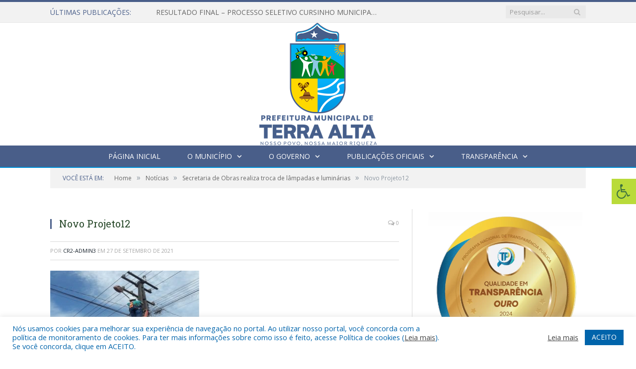

--- FILE ---
content_type: text/css; charset: utf-8;charset=UTF-8
request_url: https://terraalta.pa.gov.br/?bunyad_custom_css=1&ver=6.8.3
body_size: 1288
content:
::selection { background: #495e89; }

::-moz-selection { background: #495e89; }

.top-bar, .post-content .modern-quote, .mobile-head { border-top-color: #495e89; }

.trending-ticker .heading, .breadcrumbs .location, .gallery-title, .related-posts .section-head, 
.post-content a, .comments-list .bypostauthor .comment-author a, .error-page 
.text-404, .main-color, .section-head.prominent, .block.posts .fa-angle-right, a.bbp-author-name, .main-stars span:before,
.main-stars, .recentcomments .url, .nav-light .menu > li:hover > a, .nav-light .menu > .current-menu-item > a, 
.nav-light .menu > .current-menu-parent > a, .nav-light-search .active .search-icon, .nav-light-search .search-icon:hover,
.nav-light .menu li li:hover > a, .nav-light .menu li li.current-menu-item > a, .nav-light .mega-menu .sub-nav li:hover > a, 
.nav-light .menu .sub-nav li.current-menu-item > a { color: #495e89; }

.navigation .menu > li:hover > a, .navigation .menu >.current-menu-item > a, .navigation .menu > .current-menu-parent > a,
.navigation .menu > .current-menu-ancestor > a, .tabbed .tabs-list .active a, .nav-search .search-icon:hover, 
.nav-search .active .search-icon, .comment-content .reply, .sc-tabs .active a { border-bottom-color: #495e89; }

.main-featured .cat, .main-featured .pages .flex-active, .rate-number .progress, .highlights .rate-number .progress, 
.main-pagination .current, .main-pagination a:hover, .cat-title, .sc-button-default:hover, .drop-caps, .review-box .bar,
.review-box .overall, .post .read-more a, .button, .post-pagination > span { background: #495e89; }

.post-content .wpcf7-not-valid-tip, .main-heading, .review-box .heading, .post-header .post-title:before, 
.highlights h2:before, div.bbp-template-notice, div.indicator-hint, div.bbp-template-notice.info, 
.modal-header .modal-title, .entry-title, .page-title { border-left-color: #495e89; }

@media only screen and (max-width: 799px) { .navigation .mobile .fa { background: #495e89; } }

.navigation { background-color: #495e89;; }

@media only screen and (max-width: 799px) { .navigation .menu > li:hover > a, .navigation .menu > .current-menu-item > a, 
.navigation .menu > .current-menu-parent > a { background-color: #495e89;; } }

.navigation.sticky { background: rgb(73,94,137); background: rgba(73,94,137, 0.9);; }

.navigation .mega-menu, .navigation .menu ul { background-color: #495e89;; }

@media only screen and (max-width: 799px) { .navigation .mega-menu.links > li:hover { background-color: #495e89;; } }

.navigation .menu > li:hover, .navigation .menu li li:hover, .navigation .menu li li.current-menu-item,
.navigation .mega-menu .sub-nav li:hover, .navigation .menu .sub-nav li.current-menu-item { background-color: #008ED6;; }

@media only screen and (max-width: 799px) { .navigation .menu > li:hover > a, .navigation .menu > .current-menu-item > a, 
.navigation .menu > .current-menu-parent > a, .navigation .mega-menu.links > li:hover,
.navigation .menu > .current-menu-ancestor > a, .navigation .menu li.active { background-color: #008ED6;; } }

.post-content a:hover { color: #008ED6; }

.main .sidebar .widgettitle, .tabbed .tabs-list { background-color: #495e89;; }

.main-footer { background-color: #495e89; background-image: none;; }

.lower-foot { background-color: #008ED6; }

.lower-foot { color: #ffffff; }

.post-content a { color: #495e89; }

.navigation a, .mega-menu .heading, .mega-menu .featured h2 a { color: #ffffff;; }

.main .sidebar .widgettitle, .tabbed .tabs-list a { color: #ffffff; }

.main-footer .widgettitle { color: #ffffff; }

.main-footer, .main-footer .widget { color: #ffffff; }

.main-footer .widget a { color: #ffffff; }

.lower-foot a { color: #ffffff; }

.main-featured { background-color: #008ED6; background-image: none;; }

.post-content { color: #383838; }

.navigation { border-color: #008ED6;; }

.navigation .menu > li li a, .navigation .mega-menu.links > li > a, .navigation .mega-menu.links > li li a,
.mega-menu .posts-list .content, .navigation .mega-menu .sub-nav li a { border-color: #4779de;; }

@media only screen and (max-width: 799px) { .navigation .menu li a { border-color: #4779de;; } }

.mega-menu .heading, .navigation .mega-menu.links > li > a { border-color: #008ED6;; }

.navigation .mega-menu .sub-nav { background: #495e89;; }

.post-content { font-size: 14px;  }
.highlights .excerpt, .listing-alt .content .excerpt { font-size: 14px;  }
.post-content h1 { font-size: 30px;; }

.post .post-content > p:first-child { font-size: inherit; color: inherit;; }

body, body.boxed { background-color: #ffffff;; }

h1, h2, h3, h4, h5, h6 { color: #274829; }

.post-content h1, .post-content h2, .post-content h3, .post-content h4, .post-content h5, .post-content h6 { color: #274829; }


.main-footer .widgettitle {
    font: bold 14px/35px "Open Sans", Arial, sans-serif;
    border-bottom: 2px solid #B9DB3A;
    text-transform: uppercase;
    margin-bottom: 28px;
}